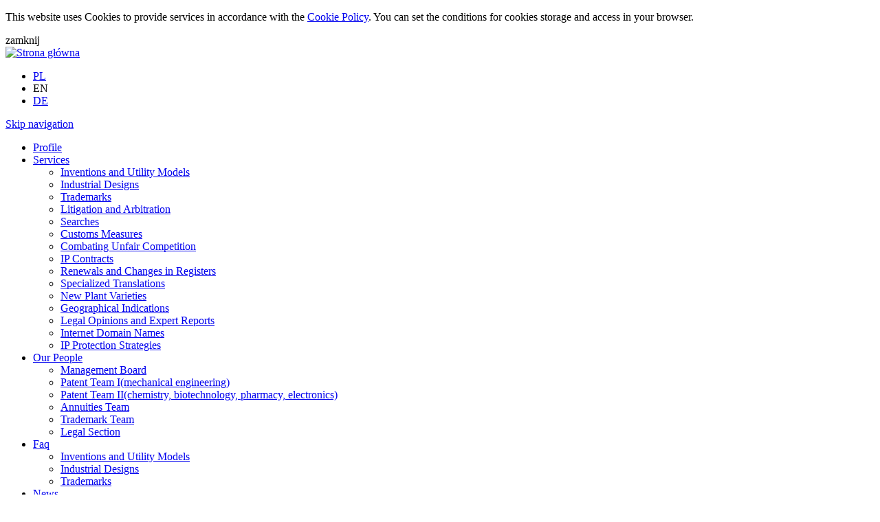

--- FILE ---
content_type: text/html; charset=utf-8
request_url: https://www.polservice.com.pl/en/news/we-are-one-of-the-organizers-of-intas-roundtable-and-reception-in-warsaw
body_size: 4931
content:
<!DOCTYPE html>
<html lang="en">
<head>
<meta charset="utf-8">
<title>We are one of the organizers of INTA’s Roundtable and Reception in Warsaw - Polservice [EN]</title>
<base href="https://www.polservice.com.pl/">
<meta name="robots" content="index,follow">
<meta name="description" content="We are pleased to invite you to INTA’s Young Practitioners and Trademark Administrators Roundtable and Reception which will take place in Hotel Mercure Centrum in Warsaw on …">
<meta name="keywords" content="">
<meta name="generator" content="Contao Open Source CMS">
<meta name="viewport" content="width=device-width, initial-scale=1.0" />
<link rel="stylesheet" href="assets/css/f2d780443aa9.css">
<script src="assets/js/3c90637b3426.js"></script>
<link rel="alternate" hreflang="pl" lang="pl" href="pl/aktualnosci" title="Aktualności">
<link rel="alternate" hreflang="en" lang="en" href="en/news" title="News">
<script src="assets/jquery/jquery.color.js" type="text/javascript"></script>
<script src="assets/jquery/jquery.kwicks.js" type="text/javascript"></script>
<script src="assets/jquery/slicknav/jquery.slicknav.min.js"></script>
<link rel="stylesheet" type="text/css" href="assets/jquery/slicknav/slicknav.css" media="screen" />
<script src="templates/polservice/js/scripts.js"></script>
<link rel="stylesheet" type="text/css" href="templates/polservice/css/style8.css?v=1" media="all" />
<!--[if lt IE 9]><script src="assets/html5shiv/3.7.2/html5shiv-printshiv.js"></script><![endif]-->
</head>
<body id="top" class="mac chrome webkit ch131 textpage">
<div id="cookiewarning"><div class="cookie-text">
<p>This website uses Cookies to provide services in accordance with the <a href="en/cookie-policy">Cookie Policy</a>. You can set the conditions for cookies storage and access in your browser.</p>
<div class="cookie-close" style="background-image: url('templates/polservice/img/ico_close.png');" onClick='JavaScript:doAccept();'>
zamknij
</div>
</div>
</div>
<script type="text/javascript" src="templates/polservice/js/cookieswarning.js"></script>
<div id="wrapper">
<header id="header">
<div class="top">
<div class="inside-wrapper">
<div class="logo-container left">
<a class="logo" href="en/"><img src="templates/polservice/img/polservice-en.png" width="200"  alt="Strona główna"></a>
</div>
<div class="top-options right only-mobile">
<div class="changelanguage">
<!-- indexer::stop -->
<nav class="mod_changelanguage block">
<ul class="level_1" role="menubar">
<li class="lang-pl first"><a href="pl/aktualnosci" title="Aktualności" class="lang-pl first" hreflang="pl" lang="pl" role="menuitem">PL</a></li>
<li class="lang-en active"><span class="lang-en active" role="menuitem">EN</span></li>
<li class="lang-de nofallback"><a href="de/polservice-de" title="Polservice [DE]" class="lang-de nofallback" hreflang="de" lang="de" role="menuitem">DE</a></li>
</ul>
</nav>
<!-- indexer::continue --></div>
</div>
<div class="clear only-mobile"></div>
<div class="mainmenu-container right">
<div class="mainmenu">
<!-- indexer::stop -->
<nav class="mod_navigation block">
<a href="en/news/we-are-one-of-the-organizers-of-intas-roundtable-and-reception-in-warsaw#skipNavigation4" class="invisible">Skip navigation</a>
<ul class="level_1" role="menubar">
<li class="sibling first"><a href="en/about-us/profile" title="Profile" class="sibling first" role="menuitem">Profile</a></li>
<li class="submenu services sibling"><a href="en/services/inventions-and-utility-models" title="Services" class="submenu services sibling" role="menuitem" aria-haspopup="true">Services</a>
<ul class="level_2" role="menu">
<li class="first"><a href="en/services/inventions-and-utility-models" title="Inventions and Utility Models" class="first" role="menuitem">Inventions and Utility Models</a></li>
<li><a href="en/services/industrial-designs" title="Industrial Designs" role="menuitem">Industrial Designs</a></li>
<li><a href="en/services/trademarks" title="Trademarks" role="menuitem">Trademarks</a></li>
<li><a href="en/services/litigation-and-arbitration" title="Litigation and Arbitration" role="menuitem">Litigation and Arbitration</a></li>
<li><a href="en/services/searches" title="Searches" role="menuitem">Searches</a></li>
<li><a href="en/services/customs-measures" title="Customs Measures" role="menuitem">Customs Measures</a></li>
<li><a href="en/services/combating-unfair-competition" title="Combating Unfair Competition" role="menuitem">Combating Unfair Competition</a></li>
<li><a href="en/services/ip-contracts" title="IP Contracts" role="menuitem">IP Contracts</a></li>
<li><a href="en/services/renewals-and-changes-in-registers" title="Renewals and Changes in Registers" role="menuitem">Renewals and Changes in Registers</a></li>
<li><a href="en/services/specialized-translations" title="Specialized Translations" role="menuitem">Specialized Translations</a></li>
<li><a href="en/services/new-plant-varieties" title="New Plant Varieties" role="menuitem">New Plant Varieties</a></li>
<li><a href="en/services/geographical-indications" title="Geographical Indications" role="menuitem">Geographical Indications</a></li>
<li><a href="en/services/legal-opinions-and-expert-reports" title="Legal Opinions and Expert Reports" role="menuitem">Legal Opinions and Expert Reports</a></li>
<li><a href="en/services/internet-domain-names" title="Internet Domain Names" role="menuitem">Internet Domain Names</a></li>
<li class="last"><a href="en/services/ip-protection-strategies" title="IP Protection Strategies" class="last" role="menuitem">IP Protection Strategies</a></li>
</ul>
</li>
<li class="submenu sibling"><a href="en/our-team/patent-department-i" title="Our People" class="submenu sibling" role="menuitem" aria-haspopup="true">Our People</a>
<ul class="level_2" role="menu">
<li class="first"><a href="en/about-us/management-board" title="Management Board" class="first" role="menuitem">Management Board</a></li>
<li><a href="en/our-team/patent-department-i" title="Patent Team I" role="menuitem">Patent Team I<span class="subtitle">(mechanical engineering)</span></a></li>
<li><a href="en/our-team/patent-department-ii" title="Patent Team II" role="menuitem">Patent Team II<span class="subtitle">(chemistry, biotechnology, pharmacy, electronics)</span></a></li>
<li><a href="en/our-team/annuities-department" title="Annuities Team" role="menuitem">Annuities Team</a></li>
<li><a href="en/our-team/trademark-department" title="Trademark Team" role="menuitem">Trademark Team</a></li>
<li class="last"><a href="en/our-team/legal-team" title="Legal Section" class="last" role="menuitem">Legal Section</a></li>
</ul>
</li>
<li class="submenu sibling"><a href="en/faq/inventions-and-utility-models" title="Faq" class="submenu sibling" role="menuitem" aria-haspopup="true">Faq</a>
<ul class="level_2" role="menu">
<li class="first"><a href="en/faq/inventions-and-utility-models" title="Inventions and Utility Models" class="first" role="menuitem">Inventions and Utility Models</a></li>
<li><a href="en/faq/industrial-designs" title="Industrial Designs" role="menuitem">Industrial Designs</a></li>
<li class="last"><a href="en/faq/trademarks" title="Trademarks" class="last" role="menuitem">Trademarks</a></li>
</ul>
</li>
<li class="trail sibling"><a href="en/news" title="News" class="trail sibling" role="menuitem">News</a></li>
<li class="submenu sibling"><a href="en/information-security-policy" title="Information Security" class="submenu sibling" role="menuitem" aria-haspopup="true">Information Security</a>
<ul class="level_2" role="menu">
<li class="first"><a href="en/information-security-policy" title="Information Security Policy" class="first" role="menuitem">Information Security Policy</a></li>
<li class="last"><a href="en/data-protection" title="Data Protection" class="last" role="menuitem">Data Protection</a></li>
</ul>
</li>
<li class="sibling last"><a href="en/contact-us" title="Contact Us" class="sibling last" role="menuitem">Contact Us</a></li>
</ul>
<a id="skipNavigation4" class="invisible">&nbsp;</a>
</nav>
<!-- indexer::continue -->
</div>
<div class="top-options">
<div class="changelanguage">
<!-- indexer::stop -->
<nav class="mod_changelanguage block">
<ul class="level_1" role="menubar">
<li class="lang-pl first"><a href="pl/aktualnosci" title="Aktualności" class="lang-pl first" hreflang="pl" lang="pl" role="menuitem">PL</a></li>
<li class="lang-en active"><span class="lang-en active" role="menuitem">EN</span></li>
<li class="lang-de nofallback"><a href="de/polservice-de" title="Polservice [DE]" class="lang-de nofallback" hreflang="de" lang="de" role="menuitem">DE</a></li>
</ul>
</nav>
<!-- indexer::continue --></div>
</div>
<div class="clear"></div>
</div>
<div class="clear"></div>
</div>
</div>
<div id="linkedin_ico"><a href="https://www.linkedin.com/company/polservice-patent-and-trademark-attorneys-office/" target="_blank"><img class="grayscale" src="templates/polservice/img/ico-linkedin.png"></a></div>
<div class="inside-wrapper top-mobile-nav"></div>
<div class="inside-wrapper text">
<!-- indexer::stop -->
<div class="mod_breadcrumb block">
<ul>
<li class="first"><a href="en/" title="Polservice [EN]">Polservice [EN]</a></li>
<li class="active last">News</li>
</ul>
</div>
<!-- indexer::continue -->
<h1 class="page-title">We are one of the organizers of INTA’s Roundtable and Reception in Warsaw</h1>                </div>
<div class="clear"></div>
</header>
<div id="container">
<div id="main" class="text">
<div class="inside-wrapper">
<div class="mod_article first last block" id="article-77">
<div class="mod_newsreader block">
<div class="layout_full block">
<p class="info"><time datetime="2019-10-24T13:30:00+02:00">2019-10-24</time>  </p>
<div class="ce_text block">
<p style="text-align: justify;">We are pleased to invite you to INTA’s Young Practitioners and Trademark Administrators Roundtable and Reception which will take place in Hotel Mercure Centrum in Warsaw on November 14, 2019.The meeting will be opened by Bartosz Krakowiak who, as a Member of INTA’s Board of Directors, will present its mission and operation.</p>
<p style="text-align: justify;">The meeting is intended for Young Practitioners and Trademark Administrators with less than 5 years of professional experience.</p>
<p style="text-align: justify;">Find out more at <a href="https://www.inta.org/Programs/Pages/2019YPReceptionWarsaw.aspx">INTA’s webpage</a></p>
</div>
</div>
<!-- indexer::stop -->
<p class="back"><a href="javascript:history.go(-1)" title="Go back">Go back</a></p>
<!-- indexer::continue -->
</div>
</div>
</div>
</div>
<div class="clear"></div>
</div>
<footer id="footer">
<div class="footer-text">
<div class="inside-wrapper">
<!-- indexer::stop -->
<div class="footer-menu">
<!-- indexer::stop -->
<nav class="mod_navigation block">
<h3>OUR SERVICES</h3>
<a href="en/news/we-are-one-of-the-organizers-of-intas-roundtable-and-reception-in-warsaw#skipNavigation14" class="invisible">Skip navigation</a>
<ul class="level_1" role="menubar">
<li class="first"><a href="en/services/inventions-and-utility-models" title="Inventions and Utility Models" class="first" role="menuitem">Inventions and Utility Models</a></li>
<li><a href="en/services/industrial-designs" title="Industrial Designs" role="menuitem">Industrial Designs</a></li>
<li><a href="en/services/trademarks" title="Trademarks" role="menuitem">Trademarks</a></li>
<li><a href="en/services/litigation-and-arbitration" title="Litigation and Arbitration" role="menuitem">Litigation and Arbitration</a></li>
<li><a href="en/services/searches" title="Searches" role="menuitem">Searches</a></li>
<li><a href="en/services/customs-measures" title="Customs Measures" role="menuitem">Customs Measures</a></li>
<li><a href="en/services/combating-unfair-competition" title="Combating Unfair Competition" role="menuitem">Combating Unfair Competition</a></li>
<li><a href="en/services/ip-contracts" title="IP Contracts" role="menuitem">IP Contracts</a></li>
<li><a href="en/services/renewals-and-changes-in-registers" title="Renewals and Changes in Registers" role="menuitem">Renewals and Changes in Registers</a></li>
<li><a href="en/services/specialized-translations" title="Specialized Translations" role="menuitem">Specialized Translations</a></li>
<li><a href="en/services/new-plant-varieties" title="New Plant Varieties" role="menuitem">New Plant Varieties</a></li>
<li><a href="en/services/geographical-indications" title="Geographical Indications" role="menuitem">Geographical Indications</a></li>
<li><a href="en/services/legal-opinions-and-expert-reports" title="Legal Opinions and Expert Reports" role="menuitem">Legal Opinions and Expert Reports</a></li>
<li><a href="en/services/internet-domain-names" title="Internet Domain Names" role="menuitem">Internet Domain Names</a></li>
<li class="last"><a href="en/services/ip-protection-strategies" title="IP Protection Strategies" class="last" role="menuitem">IP Protection Strategies</a></li>
</ul>
<a id="skipNavigation14" class="invisible">&nbsp;</a>
</nav>
<!-- indexer::continue -->
</div>
<div class="footer-iso">
<a href="en/information-security-policy" title="Information Security Policy">
<img src="templates/polservice/img/ISO_QSCert_27001_Color.png" alt="ISO QSCert 27001" width="90" height="110">
</a>
</div>
<div class="footer-contact">
<h3 class="ce_headline first">
CONTACT US</h3>
<div class="ce_text last block">
<h3><span class="light">POLSERVICE PATENT AND TRADEMARK ATTORNEYS OFFICE</span></h3>
<p class="ico home"><span class="label">Address:</span>&nbsp;8&nbsp;Bobrowiecka St,<br><span class="add-blank-label">00-728 Warsaw<br>Poland</span></p>
<p class="ico phone"><span class="label">Tel:</span>+48 22 447 46 00 <br><br></p>
<p class="ico mail"><span class="label">Email:</span><a href="&#109;&#97;&#105;&#108;&#116;&#111;&#58;&#105;&#x70;&#64;&#x70;&#x6F;&#108;&#115;&#101;&#x72;&#118;&#105;&#x63;&#101;&#x2E;&#99;&#x6F;&#x6D;&#46;&#112;&#108;">&#105;&#x70;&#64;&#x70;&#x6F;&#108;&#115;&#101;&#x72;&#118;&#105;&#x63;&#101;&#x2E;&#99;&#x6F;&#x6D;&#46;&#112;&#108;</a></p>
</div>
</div>
</div>
</div>
<div class="copyright">
<div class="inside-container">
<div class="left">
<div class="copy-text">
2016 Copyright by POLSERVICE Patent and Trademark Attorneys Office
</div>
<a href="en/mapa-strony" title="SITE MAP">SITE MAP</a> / <a href="en/nota-prawna" title="LEGAL NOTE">LEGAL NOTE</a>
</div>
<div class="right migo">
<a href="http://www.migomedia.pl?utm_source=klient&amp;utm_medium=www&amp;utm_term=polservice.com.pl&amp;utm_campaign=stopka" target="_blank" title="Agencja Interaktywna Migomedia" rel="nofollow">Agencja Interaktywna</a> <a href="http://www.migomedia.pl?utm_source=klient&amp;utm_medium=www&amp;utm_term=polservice.com.pl&amp;utm_campaign=stopka" target="_blank" title="Agencja Interaktywna Migomedia" rel="nofollow">Migomedia</a>
</div>
<div class="clear"></div>
<!-- indexer::continue -->
</div>
</div>
</footer>
</div>
<script src="assets/jquery/ui/1.11.4/jquery-ui.min.js"></script>
<script>(function($){$(document).ready(function(){$(document).accordion({heightStyle:'content',header:'div.toggler',collapsible:!0,create:function(event,ui){ui.header.addClass('active');$('div.toggler').attr('tabindex',0)},activate:function(event,ui){ui.newHeader.addClass('active');ui.oldHeader.removeClass('active');$('div.toggler').attr('tabindex',0)}})})})(jQuery)</script>
<script src="assets/jquery/colorbox/1.6.1/js/colorbox.min.js"></script>
<script>(function($){$(document).ready(function(){$('a[data-lightbox]').map(function(){$(this).colorbox({loop:!1,rel:$(this).attr('data-lightbox'),maxWidth:'95%',maxHeight:'95%'})})})})(jQuery)</script>
<script src="assets/jquery/mediaelement/2.16.4/js/mediaelement-and-player.min.js"></script>
<script>(function($){$(document).ready(function(){$('video,audio').mediaelementplayer({pluginPath:'/assets/jquery/mediaelement/2.16.4/',flashName:'legacy/flashmediaelement.swf',silverlightName:'legacy/silverlightmediaelement.xap'})})})(jQuery)</script>
<script src="assets/swipe/2.0/js/swipe.min.js"></script>
<script>(function($){$(document).ready(function(){$('.ce_sliderStart').each(function(i,cte){var s=$('.content-slider',cte)[0],c=s.getAttribute('data-config').split(',');new Swipe(s,{'auto':parseInt(c[0]),'speed':parseInt(c[1]),'startSlide':parseInt(c[2]),'continuous':parseInt(c[3]),'menu':$('.slider-control',cte)[0]})})})})(jQuery)</script>
<script src="assets/jquery/tablesorter/2.0.5/js/tablesorter.js"></script>
<script>(function($){$(document).ready(function(){$('.ce_table .sortable').each(function(i,table){$(table).tablesorter()})})})(jQuery)</script>
<script>setTimeout(function(){var e=function(e,t){try{var n=new XMLHttpRequest}catch(r){return}n.open("GET",e,!0),n.onreadystatechange=function(){this.readyState==4&&this.status==200&&typeof t=="function"&&t(this.responseText)},n.send()},t="system/cron/cron.";e(t+"txt",function(n){parseInt(n||0)<Math.round(+(new Date)/1e3)-86400&&e(t+"php")})},5e3)</script>
<script>(function(i,s,o,g,r,a,m){i.GoogleAnalyticsObject=r;i[r]=i[r]||function(){(i[r].q=i[r].q||[]).push(arguments)},i[r].l=1*new Date();a=s.createElement(o),m=s.getElementsByTagName(o)[0];a.async=1;a.src=g;m.parentNode.insertBefore(a,m)})(window,document,'script','https://www.google-analytics.com/analytics.js','ga');ga('create','UA-80733815-1','auto');ga('send','pageview')</script>
</body>
</html>

--- FILE ---
content_type: text/plain
request_url: https://www.google-analytics.com/j/collect?v=1&_v=j102&a=1707994787&t=pageview&_s=1&dl=https%3A%2F%2Fwww.polservice.com.pl%2Fen%2Fnews%2Fwe-are-one-of-the-organizers-of-intas-roundtable-and-reception-in-warsaw&ul=en-us%40posix&dt=We%20are%20one%20of%20the%20organizers%20of%20INTA%E2%80%99s%20Roundtable%20and%20Reception%20in%20Warsaw%20-%20Polservice%20%5BEN%5D&sr=1280x720&vp=1280x720&_u=IEBAAEABAAAAACAAI~&jid=419514163&gjid=1912000026&cid=1516946065.1769142035&tid=UA-80733815-1&_gid=1840483446.1769142035&_r=1&_slc=1&z=1196817477
body_size: -452
content:
2,cG-DH3XY9V6B2